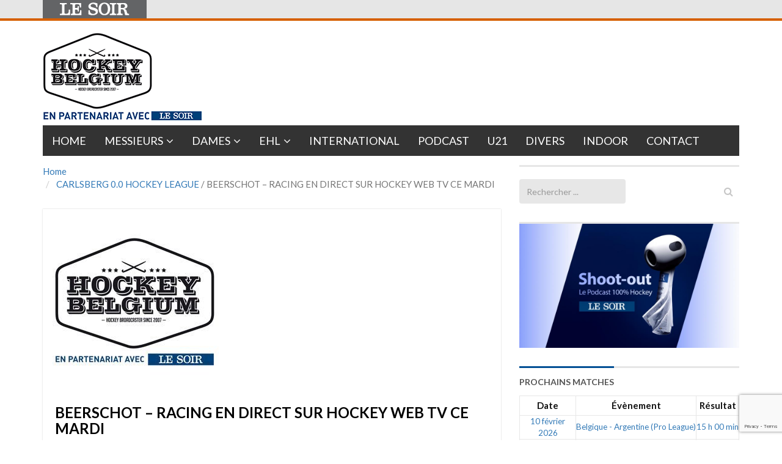

--- FILE ---
content_type: text/html; charset=utf-8
request_url: https://www.google.com/recaptcha/api2/anchor?ar=1&k=6LeI8ZMUAAAAAImySWsODHwHze7vvvWR92dAj6VF&co=aHR0cHM6Ly9ob2NrZXliZWxnaXVtLmxlc29pci5iZTo0NDM.&hl=en&v=N67nZn4AqZkNcbeMu4prBgzg&size=invisible&anchor-ms=20000&execute-ms=30000&cb=9fu92nltaf0f
body_size: 49008
content:
<!DOCTYPE HTML><html dir="ltr" lang="en"><head><meta http-equiv="Content-Type" content="text/html; charset=UTF-8">
<meta http-equiv="X-UA-Compatible" content="IE=edge">
<title>reCAPTCHA</title>
<style type="text/css">
/* cyrillic-ext */
@font-face {
  font-family: 'Roboto';
  font-style: normal;
  font-weight: 400;
  font-stretch: 100%;
  src: url(//fonts.gstatic.com/s/roboto/v48/KFO7CnqEu92Fr1ME7kSn66aGLdTylUAMa3GUBHMdazTgWw.woff2) format('woff2');
  unicode-range: U+0460-052F, U+1C80-1C8A, U+20B4, U+2DE0-2DFF, U+A640-A69F, U+FE2E-FE2F;
}
/* cyrillic */
@font-face {
  font-family: 'Roboto';
  font-style: normal;
  font-weight: 400;
  font-stretch: 100%;
  src: url(//fonts.gstatic.com/s/roboto/v48/KFO7CnqEu92Fr1ME7kSn66aGLdTylUAMa3iUBHMdazTgWw.woff2) format('woff2');
  unicode-range: U+0301, U+0400-045F, U+0490-0491, U+04B0-04B1, U+2116;
}
/* greek-ext */
@font-face {
  font-family: 'Roboto';
  font-style: normal;
  font-weight: 400;
  font-stretch: 100%;
  src: url(//fonts.gstatic.com/s/roboto/v48/KFO7CnqEu92Fr1ME7kSn66aGLdTylUAMa3CUBHMdazTgWw.woff2) format('woff2');
  unicode-range: U+1F00-1FFF;
}
/* greek */
@font-face {
  font-family: 'Roboto';
  font-style: normal;
  font-weight: 400;
  font-stretch: 100%;
  src: url(//fonts.gstatic.com/s/roboto/v48/KFO7CnqEu92Fr1ME7kSn66aGLdTylUAMa3-UBHMdazTgWw.woff2) format('woff2');
  unicode-range: U+0370-0377, U+037A-037F, U+0384-038A, U+038C, U+038E-03A1, U+03A3-03FF;
}
/* math */
@font-face {
  font-family: 'Roboto';
  font-style: normal;
  font-weight: 400;
  font-stretch: 100%;
  src: url(//fonts.gstatic.com/s/roboto/v48/KFO7CnqEu92Fr1ME7kSn66aGLdTylUAMawCUBHMdazTgWw.woff2) format('woff2');
  unicode-range: U+0302-0303, U+0305, U+0307-0308, U+0310, U+0312, U+0315, U+031A, U+0326-0327, U+032C, U+032F-0330, U+0332-0333, U+0338, U+033A, U+0346, U+034D, U+0391-03A1, U+03A3-03A9, U+03B1-03C9, U+03D1, U+03D5-03D6, U+03F0-03F1, U+03F4-03F5, U+2016-2017, U+2034-2038, U+203C, U+2040, U+2043, U+2047, U+2050, U+2057, U+205F, U+2070-2071, U+2074-208E, U+2090-209C, U+20D0-20DC, U+20E1, U+20E5-20EF, U+2100-2112, U+2114-2115, U+2117-2121, U+2123-214F, U+2190, U+2192, U+2194-21AE, U+21B0-21E5, U+21F1-21F2, U+21F4-2211, U+2213-2214, U+2216-22FF, U+2308-230B, U+2310, U+2319, U+231C-2321, U+2336-237A, U+237C, U+2395, U+239B-23B7, U+23D0, U+23DC-23E1, U+2474-2475, U+25AF, U+25B3, U+25B7, U+25BD, U+25C1, U+25CA, U+25CC, U+25FB, U+266D-266F, U+27C0-27FF, U+2900-2AFF, U+2B0E-2B11, U+2B30-2B4C, U+2BFE, U+3030, U+FF5B, U+FF5D, U+1D400-1D7FF, U+1EE00-1EEFF;
}
/* symbols */
@font-face {
  font-family: 'Roboto';
  font-style: normal;
  font-weight: 400;
  font-stretch: 100%;
  src: url(//fonts.gstatic.com/s/roboto/v48/KFO7CnqEu92Fr1ME7kSn66aGLdTylUAMaxKUBHMdazTgWw.woff2) format('woff2');
  unicode-range: U+0001-000C, U+000E-001F, U+007F-009F, U+20DD-20E0, U+20E2-20E4, U+2150-218F, U+2190, U+2192, U+2194-2199, U+21AF, U+21E6-21F0, U+21F3, U+2218-2219, U+2299, U+22C4-22C6, U+2300-243F, U+2440-244A, U+2460-24FF, U+25A0-27BF, U+2800-28FF, U+2921-2922, U+2981, U+29BF, U+29EB, U+2B00-2BFF, U+4DC0-4DFF, U+FFF9-FFFB, U+10140-1018E, U+10190-1019C, U+101A0, U+101D0-101FD, U+102E0-102FB, U+10E60-10E7E, U+1D2C0-1D2D3, U+1D2E0-1D37F, U+1F000-1F0FF, U+1F100-1F1AD, U+1F1E6-1F1FF, U+1F30D-1F30F, U+1F315, U+1F31C, U+1F31E, U+1F320-1F32C, U+1F336, U+1F378, U+1F37D, U+1F382, U+1F393-1F39F, U+1F3A7-1F3A8, U+1F3AC-1F3AF, U+1F3C2, U+1F3C4-1F3C6, U+1F3CA-1F3CE, U+1F3D4-1F3E0, U+1F3ED, U+1F3F1-1F3F3, U+1F3F5-1F3F7, U+1F408, U+1F415, U+1F41F, U+1F426, U+1F43F, U+1F441-1F442, U+1F444, U+1F446-1F449, U+1F44C-1F44E, U+1F453, U+1F46A, U+1F47D, U+1F4A3, U+1F4B0, U+1F4B3, U+1F4B9, U+1F4BB, U+1F4BF, U+1F4C8-1F4CB, U+1F4D6, U+1F4DA, U+1F4DF, U+1F4E3-1F4E6, U+1F4EA-1F4ED, U+1F4F7, U+1F4F9-1F4FB, U+1F4FD-1F4FE, U+1F503, U+1F507-1F50B, U+1F50D, U+1F512-1F513, U+1F53E-1F54A, U+1F54F-1F5FA, U+1F610, U+1F650-1F67F, U+1F687, U+1F68D, U+1F691, U+1F694, U+1F698, U+1F6AD, U+1F6B2, U+1F6B9-1F6BA, U+1F6BC, U+1F6C6-1F6CF, U+1F6D3-1F6D7, U+1F6E0-1F6EA, U+1F6F0-1F6F3, U+1F6F7-1F6FC, U+1F700-1F7FF, U+1F800-1F80B, U+1F810-1F847, U+1F850-1F859, U+1F860-1F887, U+1F890-1F8AD, U+1F8B0-1F8BB, U+1F8C0-1F8C1, U+1F900-1F90B, U+1F93B, U+1F946, U+1F984, U+1F996, U+1F9E9, U+1FA00-1FA6F, U+1FA70-1FA7C, U+1FA80-1FA89, U+1FA8F-1FAC6, U+1FACE-1FADC, U+1FADF-1FAE9, U+1FAF0-1FAF8, U+1FB00-1FBFF;
}
/* vietnamese */
@font-face {
  font-family: 'Roboto';
  font-style: normal;
  font-weight: 400;
  font-stretch: 100%;
  src: url(//fonts.gstatic.com/s/roboto/v48/KFO7CnqEu92Fr1ME7kSn66aGLdTylUAMa3OUBHMdazTgWw.woff2) format('woff2');
  unicode-range: U+0102-0103, U+0110-0111, U+0128-0129, U+0168-0169, U+01A0-01A1, U+01AF-01B0, U+0300-0301, U+0303-0304, U+0308-0309, U+0323, U+0329, U+1EA0-1EF9, U+20AB;
}
/* latin-ext */
@font-face {
  font-family: 'Roboto';
  font-style: normal;
  font-weight: 400;
  font-stretch: 100%;
  src: url(//fonts.gstatic.com/s/roboto/v48/KFO7CnqEu92Fr1ME7kSn66aGLdTylUAMa3KUBHMdazTgWw.woff2) format('woff2');
  unicode-range: U+0100-02BA, U+02BD-02C5, U+02C7-02CC, U+02CE-02D7, U+02DD-02FF, U+0304, U+0308, U+0329, U+1D00-1DBF, U+1E00-1E9F, U+1EF2-1EFF, U+2020, U+20A0-20AB, U+20AD-20C0, U+2113, U+2C60-2C7F, U+A720-A7FF;
}
/* latin */
@font-face {
  font-family: 'Roboto';
  font-style: normal;
  font-weight: 400;
  font-stretch: 100%;
  src: url(//fonts.gstatic.com/s/roboto/v48/KFO7CnqEu92Fr1ME7kSn66aGLdTylUAMa3yUBHMdazQ.woff2) format('woff2');
  unicode-range: U+0000-00FF, U+0131, U+0152-0153, U+02BB-02BC, U+02C6, U+02DA, U+02DC, U+0304, U+0308, U+0329, U+2000-206F, U+20AC, U+2122, U+2191, U+2193, U+2212, U+2215, U+FEFF, U+FFFD;
}
/* cyrillic-ext */
@font-face {
  font-family: 'Roboto';
  font-style: normal;
  font-weight: 500;
  font-stretch: 100%;
  src: url(//fonts.gstatic.com/s/roboto/v48/KFO7CnqEu92Fr1ME7kSn66aGLdTylUAMa3GUBHMdazTgWw.woff2) format('woff2');
  unicode-range: U+0460-052F, U+1C80-1C8A, U+20B4, U+2DE0-2DFF, U+A640-A69F, U+FE2E-FE2F;
}
/* cyrillic */
@font-face {
  font-family: 'Roboto';
  font-style: normal;
  font-weight: 500;
  font-stretch: 100%;
  src: url(//fonts.gstatic.com/s/roboto/v48/KFO7CnqEu92Fr1ME7kSn66aGLdTylUAMa3iUBHMdazTgWw.woff2) format('woff2');
  unicode-range: U+0301, U+0400-045F, U+0490-0491, U+04B0-04B1, U+2116;
}
/* greek-ext */
@font-face {
  font-family: 'Roboto';
  font-style: normal;
  font-weight: 500;
  font-stretch: 100%;
  src: url(//fonts.gstatic.com/s/roboto/v48/KFO7CnqEu92Fr1ME7kSn66aGLdTylUAMa3CUBHMdazTgWw.woff2) format('woff2');
  unicode-range: U+1F00-1FFF;
}
/* greek */
@font-face {
  font-family: 'Roboto';
  font-style: normal;
  font-weight: 500;
  font-stretch: 100%;
  src: url(//fonts.gstatic.com/s/roboto/v48/KFO7CnqEu92Fr1ME7kSn66aGLdTylUAMa3-UBHMdazTgWw.woff2) format('woff2');
  unicode-range: U+0370-0377, U+037A-037F, U+0384-038A, U+038C, U+038E-03A1, U+03A3-03FF;
}
/* math */
@font-face {
  font-family: 'Roboto';
  font-style: normal;
  font-weight: 500;
  font-stretch: 100%;
  src: url(//fonts.gstatic.com/s/roboto/v48/KFO7CnqEu92Fr1ME7kSn66aGLdTylUAMawCUBHMdazTgWw.woff2) format('woff2');
  unicode-range: U+0302-0303, U+0305, U+0307-0308, U+0310, U+0312, U+0315, U+031A, U+0326-0327, U+032C, U+032F-0330, U+0332-0333, U+0338, U+033A, U+0346, U+034D, U+0391-03A1, U+03A3-03A9, U+03B1-03C9, U+03D1, U+03D5-03D6, U+03F0-03F1, U+03F4-03F5, U+2016-2017, U+2034-2038, U+203C, U+2040, U+2043, U+2047, U+2050, U+2057, U+205F, U+2070-2071, U+2074-208E, U+2090-209C, U+20D0-20DC, U+20E1, U+20E5-20EF, U+2100-2112, U+2114-2115, U+2117-2121, U+2123-214F, U+2190, U+2192, U+2194-21AE, U+21B0-21E5, U+21F1-21F2, U+21F4-2211, U+2213-2214, U+2216-22FF, U+2308-230B, U+2310, U+2319, U+231C-2321, U+2336-237A, U+237C, U+2395, U+239B-23B7, U+23D0, U+23DC-23E1, U+2474-2475, U+25AF, U+25B3, U+25B7, U+25BD, U+25C1, U+25CA, U+25CC, U+25FB, U+266D-266F, U+27C0-27FF, U+2900-2AFF, U+2B0E-2B11, U+2B30-2B4C, U+2BFE, U+3030, U+FF5B, U+FF5D, U+1D400-1D7FF, U+1EE00-1EEFF;
}
/* symbols */
@font-face {
  font-family: 'Roboto';
  font-style: normal;
  font-weight: 500;
  font-stretch: 100%;
  src: url(//fonts.gstatic.com/s/roboto/v48/KFO7CnqEu92Fr1ME7kSn66aGLdTylUAMaxKUBHMdazTgWw.woff2) format('woff2');
  unicode-range: U+0001-000C, U+000E-001F, U+007F-009F, U+20DD-20E0, U+20E2-20E4, U+2150-218F, U+2190, U+2192, U+2194-2199, U+21AF, U+21E6-21F0, U+21F3, U+2218-2219, U+2299, U+22C4-22C6, U+2300-243F, U+2440-244A, U+2460-24FF, U+25A0-27BF, U+2800-28FF, U+2921-2922, U+2981, U+29BF, U+29EB, U+2B00-2BFF, U+4DC0-4DFF, U+FFF9-FFFB, U+10140-1018E, U+10190-1019C, U+101A0, U+101D0-101FD, U+102E0-102FB, U+10E60-10E7E, U+1D2C0-1D2D3, U+1D2E0-1D37F, U+1F000-1F0FF, U+1F100-1F1AD, U+1F1E6-1F1FF, U+1F30D-1F30F, U+1F315, U+1F31C, U+1F31E, U+1F320-1F32C, U+1F336, U+1F378, U+1F37D, U+1F382, U+1F393-1F39F, U+1F3A7-1F3A8, U+1F3AC-1F3AF, U+1F3C2, U+1F3C4-1F3C6, U+1F3CA-1F3CE, U+1F3D4-1F3E0, U+1F3ED, U+1F3F1-1F3F3, U+1F3F5-1F3F7, U+1F408, U+1F415, U+1F41F, U+1F426, U+1F43F, U+1F441-1F442, U+1F444, U+1F446-1F449, U+1F44C-1F44E, U+1F453, U+1F46A, U+1F47D, U+1F4A3, U+1F4B0, U+1F4B3, U+1F4B9, U+1F4BB, U+1F4BF, U+1F4C8-1F4CB, U+1F4D6, U+1F4DA, U+1F4DF, U+1F4E3-1F4E6, U+1F4EA-1F4ED, U+1F4F7, U+1F4F9-1F4FB, U+1F4FD-1F4FE, U+1F503, U+1F507-1F50B, U+1F50D, U+1F512-1F513, U+1F53E-1F54A, U+1F54F-1F5FA, U+1F610, U+1F650-1F67F, U+1F687, U+1F68D, U+1F691, U+1F694, U+1F698, U+1F6AD, U+1F6B2, U+1F6B9-1F6BA, U+1F6BC, U+1F6C6-1F6CF, U+1F6D3-1F6D7, U+1F6E0-1F6EA, U+1F6F0-1F6F3, U+1F6F7-1F6FC, U+1F700-1F7FF, U+1F800-1F80B, U+1F810-1F847, U+1F850-1F859, U+1F860-1F887, U+1F890-1F8AD, U+1F8B0-1F8BB, U+1F8C0-1F8C1, U+1F900-1F90B, U+1F93B, U+1F946, U+1F984, U+1F996, U+1F9E9, U+1FA00-1FA6F, U+1FA70-1FA7C, U+1FA80-1FA89, U+1FA8F-1FAC6, U+1FACE-1FADC, U+1FADF-1FAE9, U+1FAF0-1FAF8, U+1FB00-1FBFF;
}
/* vietnamese */
@font-face {
  font-family: 'Roboto';
  font-style: normal;
  font-weight: 500;
  font-stretch: 100%;
  src: url(//fonts.gstatic.com/s/roboto/v48/KFO7CnqEu92Fr1ME7kSn66aGLdTylUAMa3OUBHMdazTgWw.woff2) format('woff2');
  unicode-range: U+0102-0103, U+0110-0111, U+0128-0129, U+0168-0169, U+01A0-01A1, U+01AF-01B0, U+0300-0301, U+0303-0304, U+0308-0309, U+0323, U+0329, U+1EA0-1EF9, U+20AB;
}
/* latin-ext */
@font-face {
  font-family: 'Roboto';
  font-style: normal;
  font-weight: 500;
  font-stretch: 100%;
  src: url(//fonts.gstatic.com/s/roboto/v48/KFO7CnqEu92Fr1ME7kSn66aGLdTylUAMa3KUBHMdazTgWw.woff2) format('woff2');
  unicode-range: U+0100-02BA, U+02BD-02C5, U+02C7-02CC, U+02CE-02D7, U+02DD-02FF, U+0304, U+0308, U+0329, U+1D00-1DBF, U+1E00-1E9F, U+1EF2-1EFF, U+2020, U+20A0-20AB, U+20AD-20C0, U+2113, U+2C60-2C7F, U+A720-A7FF;
}
/* latin */
@font-face {
  font-family: 'Roboto';
  font-style: normal;
  font-weight: 500;
  font-stretch: 100%;
  src: url(//fonts.gstatic.com/s/roboto/v48/KFO7CnqEu92Fr1ME7kSn66aGLdTylUAMa3yUBHMdazQ.woff2) format('woff2');
  unicode-range: U+0000-00FF, U+0131, U+0152-0153, U+02BB-02BC, U+02C6, U+02DA, U+02DC, U+0304, U+0308, U+0329, U+2000-206F, U+20AC, U+2122, U+2191, U+2193, U+2212, U+2215, U+FEFF, U+FFFD;
}
/* cyrillic-ext */
@font-face {
  font-family: 'Roboto';
  font-style: normal;
  font-weight: 900;
  font-stretch: 100%;
  src: url(//fonts.gstatic.com/s/roboto/v48/KFO7CnqEu92Fr1ME7kSn66aGLdTylUAMa3GUBHMdazTgWw.woff2) format('woff2');
  unicode-range: U+0460-052F, U+1C80-1C8A, U+20B4, U+2DE0-2DFF, U+A640-A69F, U+FE2E-FE2F;
}
/* cyrillic */
@font-face {
  font-family: 'Roboto';
  font-style: normal;
  font-weight: 900;
  font-stretch: 100%;
  src: url(//fonts.gstatic.com/s/roboto/v48/KFO7CnqEu92Fr1ME7kSn66aGLdTylUAMa3iUBHMdazTgWw.woff2) format('woff2');
  unicode-range: U+0301, U+0400-045F, U+0490-0491, U+04B0-04B1, U+2116;
}
/* greek-ext */
@font-face {
  font-family: 'Roboto';
  font-style: normal;
  font-weight: 900;
  font-stretch: 100%;
  src: url(//fonts.gstatic.com/s/roboto/v48/KFO7CnqEu92Fr1ME7kSn66aGLdTylUAMa3CUBHMdazTgWw.woff2) format('woff2');
  unicode-range: U+1F00-1FFF;
}
/* greek */
@font-face {
  font-family: 'Roboto';
  font-style: normal;
  font-weight: 900;
  font-stretch: 100%;
  src: url(//fonts.gstatic.com/s/roboto/v48/KFO7CnqEu92Fr1ME7kSn66aGLdTylUAMa3-UBHMdazTgWw.woff2) format('woff2');
  unicode-range: U+0370-0377, U+037A-037F, U+0384-038A, U+038C, U+038E-03A1, U+03A3-03FF;
}
/* math */
@font-face {
  font-family: 'Roboto';
  font-style: normal;
  font-weight: 900;
  font-stretch: 100%;
  src: url(//fonts.gstatic.com/s/roboto/v48/KFO7CnqEu92Fr1ME7kSn66aGLdTylUAMawCUBHMdazTgWw.woff2) format('woff2');
  unicode-range: U+0302-0303, U+0305, U+0307-0308, U+0310, U+0312, U+0315, U+031A, U+0326-0327, U+032C, U+032F-0330, U+0332-0333, U+0338, U+033A, U+0346, U+034D, U+0391-03A1, U+03A3-03A9, U+03B1-03C9, U+03D1, U+03D5-03D6, U+03F0-03F1, U+03F4-03F5, U+2016-2017, U+2034-2038, U+203C, U+2040, U+2043, U+2047, U+2050, U+2057, U+205F, U+2070-2071, U+2074-208E, U+2090-209C, U+20D0-20DC, U+20E1, U+20E5-20EF, U+2100-2112, U+2114-2115, U+2117-2121, U+2123-214F, U+2190, U+2192, U+2194-21AE, U+21B0-21E5, U+21F1-21F2, U+21F4-2211, U+2213-2214, U+2216-22FF, U+2308-230B, U+2310, U+2319, U+231C-2321, U+2336-237A, U+237C, U+2395, U+239B-23B7, U+23D0, U+23DC-23E1, U+2474-2475, U+25AF, U+25B3, U+25B7, U+25BD, U+25C1, U+25CA, U+25CC, U+25FB, U+266D-266F, U+27C0-27FF, U+2900-2AFF, U+2B0E-2B11, U+2B30-2B4C, U+2BFE, U+3030, U+FF5B, U+FF5D, U+1D400-1D7FF, U+1EE00-1EEFF;
}
/* symbols */
@font-face {
  font-family: 'Roboto';
  font-style: normal;
  font-weight: 900;
  font-stretch: 100%;
  src: url(//fonts.gstatic.com/s/roboto/v48/KFO7CnqEu92Fr1ME7kSn66aGLdTylUAMaxKUBHMdazTgWw.woff2) format('woff2');
  unicode-range: U+0001-000C, U+000E-001F, U+007F-009F, U+20DD-20E0, U+20E2-20E4, U+2150-218F, U+2190, U+2192, U+2194-2199, U+21AF, U+21E6-21F0, U+21F3, U+2218-2219, U+2299, U+22C4-22C6, U+2300-243F, U+2440-244A, U+2460-24FF, U+25A0-27BF, U+2800-28FF, U+2921-2922, U+2981, U+29BF, U+29EB, U+2B00-2BFF, U+4DC0-4DFF, U+FFF9-FFFB, U+10140-1018E, U+10190-1019C, U+101A0, U+101D0-101FD, U+102E0-102FB, U+10E60-10E7E, U+1D2C0-1D2D3, U+1D2E0-1D37F, U+1F000-1F0FF, U+1F100-1F1AD, U+1F1E6-1F1FF, U+1F30D-1F30F, U+1F315, U+1F31C, U+1F31E, U+1F320-1F32C, U+1F336, U+1F378, U+1F37D, U+1F382, U+1F393-1F39F, U+1F3A7-1F3A8, U+1F3AC-1F3AF, U+1F3C2, U+1F3C4-1F3C6, U+1F3CA-1F3CE, U+1F3D4-1F3E0, U+1F3ED, U+1F3F1-1F3F3, U+1F3F5-1F3F7, U+1F408, U+1F415, U+1F41F, U+1F426, U+1F43F, U+1F441-1F442, U+1F444, U+1F446-1F449, U+1F44C-1F44E, U+1F453, U+1F46A, U+1F47D, U+1F4A3, U+1F4B0, U+1F4B3, U+1F4B9, U+1F4BB, U+1F4BF, U+1F4C8-1F4CB, U+1F4D6, U+1F4DA, U+1F4DF, U+1F4E3-1F4E6, U+1F4EA-1F4ED, U+1F4F7, U+1F4F9-1F4FB, U+1F4FD-1F4FE, U+1F503, U+1F507-1F50B, U+1F50D, U+1F512-1F513, U+1F53E-1F54A, U+1F54F-1F5FA, U+1F610, U+1F650-1F67F, U+1F687, U+1F68D, U+1F691, U+1F694, U+1F698, U+1F6AD, U+1F6B2, U+1F6B9-1F6BA, U+1F6BC, U+1F6C6-1F6CF, U+1F6D3-1F6D7, U+1F6E0-1F6EA, U+1F6F0-1F6F3, U+1F6F7-1F6FC, U+1F700-1F7FF, U+1F800-1F80B, U+1F810-1F847, U+1F850-1F859, U+1F860-1F887, U+1F890-1F8AD, U+1F8B0-1F8BB, U+1F8C0-1F8C1, U+1F900-1F90B, U+1F93B, U+1F946, U+1F984, U+1F996, U+1F9E9, U+1FA00-1FA6F, U+1FA70-1FA7C, U+1FA80-1FA89, U+1FA8F-1FAC6, U+1FACE-1FADC, U+1FADF-1FAE9, U+1FAF0-1FAF8, U+1FB00-1FBFF;
}
/* vietnamese */
@font-face {
  font-family: 'Roboto';
  font-style: normal;
  font-weight: 900;
  font-stretch: 100%;
  src: url(//fonts.gstatic.com/s/roboto/v48/KFO7CnqEu92Fr1ME7kSn66aGLdTylUAMa3OUBHMdazTgWw.woff2) format('woff2');
  unicode-range: U+0102-0103, U+0110-0111, U+0128-0129, U+0168-0169, U+01A0-01A1, U+01AF-01B0, U+0300-0301, U+0303-0304, U+0308-0309, U+0323, U+0329, U+1EA0-1EF9, U+20AB;
}
/* latin-ext */
@font-face {
  font-family: 'Roboto';
  font-style: normal;
  font-weight: 900;
  font-stretch: 100%;
  src: url(//fonts.gstatic.com/s/roboto/v48/KFO7CnqEu92Fr1ME7kSn66aGLdTylUAMa3KUBHMdazTgWw.woff2) format('woff2');
  unicode-range: U+0100-02BA, U+02BD-02C5, U+02C7-02CC, U+02CE-02D7, U+02DD-02FF, U+0304, U+0308, U+0329, U+1D00-1DBF, U+1E00-1E9F, U+1EF2-1EFF, U+2020, U+20A0-20AB, U+20AD-20C0, U+2113, U+2C60-2C7F, U+A720-A7FF;
}
/* latin */
@font-face {
  font-family: 'Roboto';
  font-style: normal;
  font-weight: 900;
  font-stretch: 100%;
  src: url(//fonts.gstatic.com/s/roboto/v48/KFO7CnqEu92Fr1ME7kSn66aGLdTylUAMa3yUBHMdazQ.woff2) format('woff2');
  unicode-range: U+0000-00FF, U+0131, U+0152-0153, U+02BB-02BC, U+02C6, U+02DA, U+02DC, U+0304, U+0308, U+0329, U+2000-206F, U+20AC, U+2122, U+2191, U+2193, U+2212, U+2215, U+FEFF, U+FFFD;
}

</style>
<link rel="stylesheet" type="text/css" href="https://www.gstatic.com/recaptcha/releases/N67nZn4AqZkNcbeMu4prBgzg/styles__ltr.css">
<script nonce="YtV8xmsZ5W_i6LE6vX2iAA" type="text/javascript">window['__recaptcha_api'] = 'https://www.google.com/recaptcha/api2/';</script>
<script type="text/javascript" src="https://www.gstatic.com/recaptcha/releases/N67nZn4AqZkNcbeMu4prBgzg/recaptcha__en.js" nonce="YtV8xmsZ5W_i6LE6vX2iAA">
      
    </script></head>
<body><div id="rc-anchor-alert" class="rc-anchor-alert"></div>
<input type="hidden" id="recaptcha-token" value="[base64]">
<script type="text/javascript" nonce="YtV8xmsZ5W_i6LE6vX2iAA">
      recaptcha.anchor.Main.init("[\x22ainput\x22,[\x22bgdata\x22,\x22\x22,\[base64]/[base64]/[base64]/ZyhXLGgpOnEoW04sMjEsbF0sVywwKSxoKSxmYWxzZSxmYWxzZSl9Y2F0Y2goayl7RygzNTgsVyk/[base64]/[base64]/[base64]/[base64]/[base64]/[base64]/[base64]/bmV3IEJbT10oRFswXSk6dz09Mj9uZXcgQltPXShEWzBdLERbMV0pOnc9PTM/bmV3IEJbT10oRFswXSxEWzFdLERbMl0pOnc9PTQ/[base64]/[base64]/[base64]/[base64]/[base64]\\u003d\x22,\[base64]\\u003d\\u003d\x22,\[base64]/[base64]/CgcKhworCt8KUwposwrfCl8Opwr/[base64]/CmHXDlcKpWH3DqiobPy7DvhjDocORw5IbeC1LPsOnw5nCs1V2wrLChMOxw7QEwrNEw7UUwrg2NMKZwrvCnMOZw7MnMwpzX8KqTHjCg8KdNsKtw7c/[base64]/[base64]/CmStBw5QjMn7CjkFEc8O8wpLDo1bCvFh9d8ObVyRawqHDtU46w4Q6aMK6wo7CkMOqNcO2w6rCtVTDlUpYw4tFwpzDkMOFwqhERsKbw4bDucOXw7oAEMKdYsORE3PClRPCjMObw5tHRcOoA8KBw7F2JcKjw6vCpnICw4TDpgfDrwskJCMEwrJ1T8Kyw5PDiXjDssO/[base64]/diXDicK+wpLDn10NL8OjRE0zMsOmJGbDkMOEfMObesKKAnzCvQDCtsKWWlYRZy5kwpFhfi9Cw57CpSDCihXDog/CuStJS8OTRW8qwpNEwrnDlcKGw77DnMKdYhRuw53DoANXw4oibgF6YBDCizTCiXnCrcO2woM7wpzDv8Oiw6dkO015TcK9w7nDj3TDt1zDoMO/[base64]/DnnPCgCEeEsKsacO5EhXDr8Kew4ljw557BB7CvgjChcKEwo7Ds8KswobDqsK1wqDCoV/DrgQsAAXCnABEw6fDhsOTDk8NPiddw7/CnMOGw7YYRcObY8OmIHEywrfDgcOqwoDCqcKnSR7ClsKIw6lRw4HCgTIcKcKiw4ZCCT3Ds8OALsOTF3/Cvk8CYWhMSsO4bcKpwrMuM8O8wq/[base64]/wqTDkE/CukfCv8K5Jy7Do8OOVsKZw4HDoUVuKFLCgcOWYG3Cjnh/w7zCo8K2UGvDksOGwpkFwoAsFMKAAMKGUl7CgHDCqjsuw5taUXTCr8KZw43CvcOQw7DCiMO7wpsywot2wrzDpcK+wo/CssKsw4Mgw63DhjDChV4nworCq8Kwwq/Dn8ObwrzChcKADUbDj8OrYXAgEMKGF8KhOzPCrMKjw6dhw7rCmsOwwr3Dvzt/FcKpM8K/wpLCrcKDFTnCuQRSw4HCoMKmwrfDkcKow5Q7woIMw6fDrsOUw47CksKOBMKvHSbDv8KGUsK/fEjChMK1Kk7DicO2GDPDg8KYbMO2QsO3wr48w5gFwrtkwpfDoG3CmsOTCsKtw7PDoizDuwUkVhTCmVEcXWDDpyTCvm/DqxXDvsK7w7Bzw7bCu8OUwooCw6o+elpswowTOMOcRsOLAcKjwqEDw4cTw5PDkzPDpcKoaMKCw5XCv8O7w4NbRSrCnyDCvMK0wpbDnCYnRAx3wqxIKsK9w7ltUsOZwqtkwr5MXMKZHFZgw5HDvMKJcsOMw69IVyXChATCkAHCu3QYQBHCti/DucOKYXsZw4xjwrfCs2lvAxsjS8KcMxnCg8O0TcO6wohlbcK8w4sKw7LCg8KWw6k5w65OwpAjeMOHw7QUL2zDrA9kwqc9w7fCi8O4Ok82UMOAHiXDjVDCviRhTxs9woN1wqrCpBnCpgDDpkBvwqvCrXvDkUJPwpEXwr/CsCrDnsKQw7Q9FGQwHcK3w4/[base64]/CryBdTyhVw4EUejYPNMOPGix7w4YpTSA/wo4BUsKabMKucDzDrkfDpcKSw4TCrFbDosKxBwt1QHfCvMOkw7vDtMO9HsORJcOhwrPCsBrDuMOHCnHCmsO/[base64]/DgMOeL8OAVMOJw6gZw4l+w4/ClMK7wq/[base64]/Cv8KQOiJJdG9BwpYvwqtwUsKiw5RQYXrDn8K/w7DDscOBQcOTesKCw6TClMK/wpDDhjDCjMOxw6HDlMKwDVU4worCscOFwqvDmQxMw7fDhMKXw7DCrCAow4UUOsKBfRfCjsKUw5UqZMOfA1PCv1RyeR98bsKnwocfCyzClDXCtyszJ21FFgfDlsO2w5/Cmm3Cj3o3MCMiwrkcGVoLwoHCpcKSwrl+w75Qw7TDtMKGw7Z7w5lCw73DlCvClWbDnMKBwqjDvg/CsWXDgsOowqstwoZkwr5XKsOTwr/DhQcxc8Oww6AfecOhF8OnSsKecClbIsKqFsOhNFNgamRUw55Ew6XDgjITeMKkQWQwwqVYFHHCiTTCucO8woUswp7CsMOxw5zDh3vCu2ERwqd0eMO3w7ISw6LDvMKfSsK7wqDCg2FZw6EQacK/w6MwOyM1w6/CucKfKMOEwocDHz7DhMK5cMK4wovCkcKhw71XMMOlwpXCoMKsTcKycQLDhMOVw7TDuR7DtknCucKawqnDpcKuZ8OLw47Cn8OVdVPCjkvDhzrDmcOMwolqwo/DsQl/w7dJwpcPCsOdw43Dty/Dl8KmFcK+GARiKcKWHivCnMO3EyI1FMKRM8Kgw4Z/wpPCtzZsGMOFwosVbSvDgMKCw6vDvMKcwopwwqrCvXEtY8KRw5hvOR7DlsKFBMKpwp7DssOFTMOCdMK1woNhYUAzwp/[base64]/[base64]/DqwBTWwkjDcKAwqtpXzpZSz8/w4wSw5ZwNHZYUcKbw6Ncw74BZ2U/EmxgcUfCncOLbGYvw6nDs8K0McOdVWnCmiTDsA0AEl/DoMKkAsOOYMO4wrnCjhzDtCwhwoTCqA/[base64]/NFpBSsKpwoN0WcOtwpHDksOPF3zCvMKgwoXCmgPDk8KWw7nDu8Kwwo8SwoxnRmhTw7XCuCl/b8Kyw4XCqMKtS8OMw4TDjsOuwqd1VHRLDsK/HMK6wpAFAMOqJsONEsOuw6PCqWzCinrCusOOwrzCqMOdwpN4YsKrwpfDsQFfBGjCgA4Cw5cPw5AowpjChH/[base64]/ChsKSwokRQTjCvzIsdMOle8KdeMKXYsOzQcOvw5geDg/Ds8KVcsOaRHVoEcKJw6UWw6DDvcKjwp4mw7HDkcO+w6nDrmFZYR5ybhxKGzDDt8Ofw7TCjcO1Lg5CFj/CrMKAPS51w5xMFHJJwqc/TxALKMK5w53DsVI/eMKwW8KCVsKQw6t2w6jDiD58w77DiMO2V8KIAcOlPMOiwpFQVjDCgkLCucK3QMKIZQXDhlQaAQtAwr8pw4TDmMKFw6VVH8Oywo1iw7XCtiNnwq/DsA7Dl8OSMQNowrtWCF1tw6LCrzjCj8K+KcOMSiEBJ8OJwqHChCzCu8KoYsKDwpHCvHfDgFglIsKzf0vCisKvwoExwq/[base64]/[base64]/DtWfCmEdew5twNmzCt8O1SsOew6fCvMKqwobDkVMAd8KjQyLCssKgw6nDiD/Ctw/ChsOgfMKdR8Kew6R3worCmioxNFh8wr5lwqwqAk5+cXp9w5cyw4MWw5LDvXoTAGzCrcKuw6V2w7ghwr/[base64]/CiHxxJhXDuHHDucKNJFx9NlPDtRlZw5o/wqzCrsOrwqzDv3/Dg8KYN8OWw7zDkTwpwqnCjlbDvlsfdGbCoio0wo9FO8O7w5Jzw49gwpV+w78kw7YVG8KFw69Jw4zDl2ZgGQrDjcOFTsOgeMOqw6Y1EMOZQR/CinU3w6rCkBTDlWgywrI9w4caHV0ZOwDDnhrDqcOWAsOuTR3CocK6wpttHB4JwqfCmMKMWzvDhy9ww6/DtMKCwr7CpMKKbcKqVX5/QChZwqMswrxGw6QowpXCi0TDnArDoUxrwpzDlFV5wpl9ZX8AwqLCtgzCq8OGMzMOKWrClzDCscKACwnDgsK7w6IVNTImw68Xe8KpOsKXwqFuw60FdsOiQ8KUwrdlw67CkWvCh8O9wrsiFsOsw6lYOjbDv31AOsORe8OUE8KCXcKaQVDDhRnDuW/DkT3DjDfDmcOIw7MJwpBJwo7Dg8Kpw5HCiGs/[base64]/a8Kyw6hYBjUuwqQ9Y38DTMOEeWUBwrjDiwA+wrlPQsOUAjEUJ8O1w5fDtMOEwpzDvMObTcOswrAdHsKCw7fDhsKwwqTCm3ZSBALDnhoqwr3CmD7DizQJwokmBsOgwqbDicOTw4jCksKMNn3Dgn4Jw6XDscORMMOrw60zwq7DgEfDoX/Di0HDiHljS8OeYgfDhDNDw7/DrF06wptMw4tpMW/[base64]/DlMOkWm9YworCv8KjHsOcY0rDhsOzw4vDgcKzw43DhmVhw5d1Xhh9w6NFTmtuBFvDocK2OCfCgA3ChlXDoMOpGUXCscKlLHLCtEfCmTtyfsOUwonCm3PDpHYdT0DDskHDlcKHwqEbA04EQsONX8KTw5DCgsKRBRfDhx/ChMOnNsODw4zDicKacHLDlH7Dg199wqzCssO5BcOwZSxpfG7CmsK/O8OZGMK4A2jCqcKIKMKqYGvDiCLCrcOHMsK/wrRXw5bClMOfw4DDthZQEWbDr00/w6nDqcK4MMKzw5fDpU3DqsKQwrzDtMKnI13DkcOIP3QLw7AoIFrCmsONw6/DgcOGLntZw4Q+w5vDrU5Mw6USeEXClww3w4HDvHPCjR3Dk8KKQDrDr8O5woTDicKVwqgjHDcrw5JYD8OgScKHN0DCkMOgwq/[base64]/DssOgw6QRDS4LfMO0fVXDjw4iwrk/w5/CrjbDmj7DosKjw7sAwrPDolnCpcKTw57Dhx3DhMKXT8Ozw4wIb1/CrMKraBspwqc7w4XCqcKCw5rDkcOqQsKHwplaQDzDvcOwSMKBXsO1bMKpwq7CljfChsK5w6jCrVtKPEtAw5cTT03CpsK2FntBX2RKw4hbw6/[base64]/[base64]/w4kKNcK0fsKbQsOOfsKgwr0Bwr1KwqRdacOOwpvDlMK/wo5YwovDu8Obw60Mw44iwqx6w67DjQVzw5w+w6rDtcKdwrnCiyvCjWvCiw/CmTXDqMOOw4PDuMKlwpVmAT8iR25yS1zCqS3Dj8ORwrzDnsKqT8Kzw7NGKx3Cm018DQjCmA0XVcKjEcKTChrCqVfDnSDConLDtDnCocOgCXwsw6zDg8O/[base64]/QcOUwrPDklzCicKDUMO2M8OPw6TCtsKJPsK/wrt9wo/DsyrCisKffDBSNj8iw6cVAwczwoA6wr8jLMKZCcOnwoE7FkDCqj/Dq3nCksOBw4gFIRMYwr/Dp8KLacOgHcKGw5fCucKFYX1tBQrCl0HCjsKOYMOBccKsC2jCo8KlTMKoUcKGCcOtw4bDjD7DqVEMdcOEwpDCjxzDsxcTwqfDh8Ohw4fCnsKBBWPCs8KvwqYkw7zCt8Osw5vDrljDk8KXwqjDhDHCqMK0w7/DnHPDnsKXfxPCrsK3wpzDpGfDrwjDtgcmw4VXTcKMWsOzwrjDmkPCjcOvwqtVQ8K9wpzCjsKSQzgvwq/DvEjCm8KWwo5MwrcjH8KaAcKZGMONTyECwqxZLcKFwonCrTLCmRIqwqXDs8KuDcK2w4kSacKJICIkwrFSwo4Yb8OcPcK2Z8KbQX5Yw4rCpcOtGRMZegIJFlpgNnPDoCBaP8O4UcO2wq/DkMK0Py5PfcK7KXMLXcKuw4jDoA9xwolwWhrCo0pzRlLDoMOaw6HDjMK2GU7CpFNYBTTCr1TDpsOfE37ChUs7woDDh8KUw6rDoh/[base64]/[base64]/[base64]/CvEfDogtjRTjDqsK6VMK1wr/DvRHDucKxw60bwrXDrmTDuEfCvcOxd8Orw641ecOUw7DDp8O/w7dyw7LDj1PCsj5PSwAzCHICY8OFbyPCsznDtMOswobDnMOxw488w7PCrCJuwrl6wprDoMKcQjkSNsKaYMO5bMOSwpPDl8OtwqHCuWfDlStRAcO1AsKaX8KBV8OTwpnDnDc4w6rCiH5LwqQaw5Qaw7jDscKyw6PDgXzCimfDs8OHER/DkiDCuMOvCX10w4NSw53Ds8O/w690JWDCjsOoGkN5KF0TCMO0wql0w7hhMhZ8w7JQwq/[base64]/DqD3CqsKRw6xaR8Ksw6wSUMOIGcORNDzCs8KoOMOTd8OtwrJIRMOMwrfCgHdlwqgpURM7G8KtST7CuAUoIMODQMO/[base64]/DrcKBPcKVw7nDuwNECDwcwoMRYcOiwq/Crmw5F8KaLT7DscOAwohzw4gRBMOzDhTDtjjCiXosw6EAw6nDpcKNwpbCtnACZHRvWMKINMOlJMKvw4rDvSVowoPDncOsexdiecOYYsOZwofCu8OaLAXDg8K0w7ESw74gbwjDq8KQYy/CvEIXw4TDgMKEKcKiw5TCv0MEw5DDrcOICsKDBsOXwpolAHfCmkMxaRtdwqDCjndBOMKYw6TCvBTDtsOZwpQUGS3CtkHCtcKkw480LQdvwoF6EnzCiDbDrcOodT5DwozCu09+TXkuKkp4Rk/CtmRLw7cJw5h7L8Kgw6Z+UcOvfMKjw5d9w5QuIA1Iwr7CrV9gw5IqM8OpwoBhwp/[base64]/w4fChzHCisKLVjvDhjjCmxxtdMKAw4IIw608wqoWwoRawowjPk5MMAF9U8KUwr/Di8OsVgnCmyTCm8Klw69cw7vDlMKedCTDpCMLQMOCZ8OoDTXDrg48OMOxDivCsg3Dl1ECwp5CdUzDpRNAwqs/[base64]/Ui7DvHQuRsOqwqJaLC47U8Otw7gRfcOGG8K+LlR2UVbCn8O9PsOzdE3DsMKEExnDjiDCly5Zw6bCmEZQSsO7wrPCvmYrCG46w6/DtsKpfgsXKsOPMcKmw5nCkX7Dv8OkPsOMw4dAwpTCqsKcw6TCoHvDh17CosOJw4XCrWrDoWvCs8Kaw7M+w7tUwqpNSTB3w6bDmMKSw581wqjDssOWXMOrw4tPA8OawqUoPn/CoiN8w7Jhw7wMw5ckwrfCpMOyPGHChGLDgRvCmmDDtsOawonDiMOUesO+JsOlfnM+w6NkwpzDlEbDgMOBV8OjwrxQwpDCmjhJamfClSjDrxZwwpXCnC0QJW/[base64]/Cg8KaXcOuwrTCpFEkDcOhwpnCucKLOgrCgxQFBcKZempiw4bCkcO+TXjDuisaX8OgwrtSYX9IVwbDiMKaw6RYQsOGAn3Csn/DhsKfw5lfwq4UwpvDvXbDtVIRwpfDsMKxwoBrBMORccO3RnDCjcKYPk43wpVjCm8Xf2XChMK9wpoHa2NaFsKawprCj0rDtsOaw6N9woh/[base64]/DuGPDh8Oxw5jCmAM6w5Aqw7piw4oVdikmGsKRw7YbwrvDkcOmwozDqsKpUTbCocOoVlUHAsKvd8OqDcKYw7tATcOUwqs0UhfDm8KNw7HCqTRyw5fDugzDp1/Dvxw4e19HwobCnm/CrsK8RcONwrQLLsKOE8Ofw4DCu21bFTcLKsOgw4Mvwrg+wrhdw4jCh0DDv8K2wrMkw4DCkxsJw5sYLcKUIRbDv8KAw5vDoFDDg8KPwpfCkTlXwrh/wp4zwrJaw4QnFMKDIF/DgRvCvcOWeyLCrMK/wrjDvcOFTiwPw6HDgSMRGnbDik3Dm3odwpxBwo7Dn8OTPRdDw4UATcKJBjfDpndBccKowq7DiDDCn8K6wo9aXgjCs0daG3DCkW0+w4LDh0h1w5XCrsOxQ3DCqMOYw7vDr2B+CXsbw5l8HV7CtXAewovDkcKGwqjDgCLCpMOYa1/Cm1bCgglsD1sxw7IGWsOVLcKdwpfDpyTDt1bDuU9UdX4+wpsuEMKpwqdiw5onRkgdNcOMS33CvcOIAH0twqPDpU/[base64]/N8OyfDbDrz0KVmHCpcKzXT/CnB8Twq1fGMOkccK9w5DDuMOawq9ewr3CiRzClMKhwpnClWIlw5TCkMK7wpBfwp5kG8KUw6olHMKdZngyw4nCu8KQw4RVwqVuwoXCjsKvasONMMOANMKJAcKlw5keKCzDo2/[base64]/Cu1Unw7bDtcKwe8KPecKXC8OVw4XCnMKjw4ATwoVCRMOhVUfDhFFhw6LDkirDoCMUw5gvMMOYwr1GwrvDk8OKwqAAQT0uwpHCmsOGYGLCp8OUWMKLwq5hw75LF8KZEMO7DsOzw6oSYcK1Fw/CqyAZbml4w6nDj31YwoHDhsK/csKAUsOOwrfDosOWa33DicOPEXxmw6XDrMK1KsK9AlnDtsK9ZzzCr8OCwopDw6ZMwqfDksORQXlvCcOlVlvDvkNsAMKDMhDCqMKUwoRbZxTDnx/[base64]/[base64]/[base64]/[base64]/CmkAqfURwYApuSE0+W8KUWMKvwogqHcOOIMOBO8O9W8KoTMOzOsKXacO4w4AKw4YfVMOEwp4dTAwaKW17O8K+VTFNPWxnwp3DtMK7w495w4hUw44wwrl3HSFEXEfDp8KYw6gFYmrDpMO8W8Krw43DnMO4RsKxQx/DiUjCtCN1w7XClsOEbxXCocO2X8Kxwr4Aw6/DsiU2wrdpKHs5wqfDpX/ChcOxEMOYwpLCg8OMwprCiDDDhsKHC8Orwrsvwq3Dt8KDw5DCv8KvbMKgfTlzSsKHJCjDrjTCpcKkM8O1wonDl8OhCykewqnDr8Omwpsrw7jCoRPDtcO0w5bDscOVw4LCrsOww44/[base64]/[base64]/YsKRwqnDr8KIwo3Cs3tTwoplw7Zvwr1ywqXCrXdMwo5oQXzDi8ODLx/DrGjDmsKEOsOiw4UAw5Q1H8OEwpvDmsOHJ3jCqX0eDjjDkDJcwqcEw6zDt0QHOFTCrUcJAMKMa0RIw4RNNgFvwpnDpsKoBVZcwpoJwrdqwrh1ZcOTVsKEw6nCmsKhwpzCl8ORw4cVwp/CkAthwrfDkBzDpMKCIRrDlzXCqcOjccOnCw5Ew4Igw7wMPDLDkllgwqxCwrp/QFMgSMOPO8KXYsKtGcOSw6JLw6rDjsOUK1HCngN7wogKV8Kcw4/Dn0ZEVHTCoUPDhUBLw5nCixAJccO8EgPCr3bCgTtNMBfDoMOQw4JCacKYBcK8w4hfwpQRwpcQLGF8wo/ClMK5w7nCr3AYwobDp2tRPxlveMOMwq3CuTjCqR8Nw63Djz0oGlE8XMK6D23Cl8ODwoTDt8KvOm/[base64]/CmMK8wqMXETPCuMKebsO4SB/[base64]/Dj8KrV8OQw6vDh8Oiwp88w5rCsMOiPGnDmXAxwoPDq8OEUUBIX8O/PWfDn8KHwp58w6HDjsO3w44NwqbDlFFNwqtAw6A7wqk6WjzCi0nCl27ChnzDhsOATGrCildTTsKDSzHCpsOjw40xLD59O10BJMOWw5jCn8OldFTDhjs3OiMeWF7CtThzegY/ZSk3TcKsHmPDqMKtAMKqwrbCgsKmTTh9Uw7Dk8ONXcK/wqjDsxzCox7DiMO/wofDgCpoO8OEw6TCpgfDh3LCrMOiw4XDn8OqdBRQNi3Cr10vdWJ/B8O2w63CvnYUNHt5YnzCqMK8b8O6e8ODPsK/KsOmwrZABz3Di8O8C3/DkcKVw64gHsOpw7BOwp/ComhKwrLDhVY+GsKzdsOtQMKXX3PClCLDoQdhw7LDlBnCrExzAFjDqcKKKMOCWDfCs0xSDMK2w4pGLQHCsQxVw7FCw7jCsMOawpN6S1PCmgbCugsIw5vDqSgnwr/DjXRrwpXClRlpw5DCoQAGwq4Sw7wFwrsMw65Kw6l7AcOrwrbDqw/Cr8OSBcKmW8OcworCiR9bRw8sBMK/w5LCq8OGGsKXwrl/w4M+KwZ3wofCnltAw6rCmRlkw5PCuENYw6VuwqnDgCUGwockw5vCs8KBQ1PDlhsOX8OVZcKtwq/CicKIUDUKF8OFw4DCi37ClsKYw5vCq8K4ccKVSANedn8aw5DDoCh/w7/DvMOVwp9gwrJOwpXCji/DnMOXcsKPw7RTVzAuMMOewpVNw5jCmsO1wqBqLMKPRsO3H0LCscKqw67ChRjCu8KyfcO1WcO7DkJ6YSIUwp58w7Rkw4nDkz/CgQYECsOfLRjDlm0VecOLw7/ClmhBwrbDjTNtQm7Cvm/Dmipjw4dPNsOqShxzw60EIhtAw77CszTDtcOZw5pZCMOnB8OTOMOgw6UwXsKuwq3DrsK6RcKow5XCssOJG27Ck8KOw5cvOV3DoW/DhwFeCMK4dghiw6HClj/[base64]/Lj5Ud8OKwonDpXRlw70nwqgNw4M2w6HCtMKRH3DDpMOEwo9pwoXDlXJXw41ZFA8Wa0bDuWzCnnlnw612UMKoIFQQwrzDr8OMwozDpn0tL8Oxw4pncGA4wqDDosKQwqrDvcOBw57DlsOgw5/DvcOHCm11wpLClDRhfAzDosOIXcOkw5nDlsOkwrtxw5DCvsKUwpjCh8KZGGHDnho1wo/[base64]/Cmh3Cuz7DrC/[base64]/Dl2MyQMOkwpfCs8Obw6XDgMOiw69Qw4vDisK6wrBmw5HDs8OLwqrCo8OJek0kw4rCoMO7w4nDoQA7Oj9Cw7rDr8O2GFTDhH/[base64]/DhQIRwpN5w7A2wpvCiMKew5s6RcKgGgzDhxPDuTPCmCDCn31rw4/Dj8KDNS0Vw48YYsO3wpcLfcOzYGl3UcO4DMOVX8O2woTCqUrCkXwqIcOlPTPChMKOwp/DoWtVwqdiDcOzOsOBw6PDoQRZw6fDmVpCw4TCucK6wp3Dg8O/wrzCg03ClhVZw4rDjTnCvMKAPkkgw4jCqsK3BnvDs8Kpw4scTWrDvWPDusKVw7bCjw8NwobCmD7DvcOWw74Kwr4Zw5HDtj0fA8Ohw5jDlWQFP8KedsKJBSzDhMO8SCHDksKuw4cew5pTNTTCl8OBwrYuVcOswqAyOMO9ZcOWb8ONAQ10w6k3wqdfw5XDg23Dqh/CkMOBwo/CscKeOsKUw4zCjjXDlsOgfcObV1MbMicWGMOBwpvDhiQpw7vDgnnCghbCjyt7w6TDn8K6wrY3bnogw4vCnHLDk8KJFhgBw7FiQ8K1w6ZywoJUw4DDmGHDs1Z6w70Ywr0Pw6XDo8OXwonDp8Ktw7Y6N8KIwrPCkyzDgcKSTlXDvy/[base64]/DqcKgw5vDl8KEesKVw5rDuylQwpdxwpIXVi/DsxjDuCdgPBk+w41DF8OxKsKKw51PDMKpE8O5fQgxwrTCs8KYw6fDgxDDqj/Dui1Xw6Jzw4VCwqDClHcnwqPCiUwUH8KWw6A2wpnDusOAw6AywoR/[base64]/CcOqwqTCnHvCuHLCj8K2BnQcw7duO0/Dn8OpdsOIw63DoWrCn8Kow4oMG0dDw7jCosOQwo8Rw6PDol3ClyHDuFMXw6XCssKIw7/Di8OBw4zCmXBVw4ouSMKFbkDCrzzDvloow50zAFwNOsOowpdKX3QdYiHCkwLCjMO5EcK3RFvChmIbw4BCw6DCvU5Ww5wMYTjChMKZw7Ftw7rCocOBWnoYwoTDhsKDw7EaBsKkw6gaw7jDmsOUw7IEw4ZTw7rCrsKJaw/DoDXCm8OFf35+wp4YKEvDvsKaLsK7w69Zw75fw63Dt8Ksw4pswofCosOew6PCtX4lfi3CjMOJwr7CrnA9woR3wpTDigQhwrXDok3DnsK+w4ZFw7/DjMOxwpUodsOhO8ObwpXDt8Ouwp1qVCE7w5VYw7zCqyzClRgpRSYXHiPCrMKSZMK6wr9kOcOIVMOGcDxXWcKgLhlbwr1iw5sGZMK2VcO4wrXCnGPCoSMpAcKewpnDkQIcVsKNIMOTKVQUw7/ChsObOWfDm8Kgw5MceA/Dn8KUw5lnT8K+TgvDhFBZwqdewrnDtMO1c8Owwq7CpMKKw7vCnmprw4LCssKwExDDocOow4RwC8K+DXE8JcKWUsOZw6LDrzoRNcKVMsO6wpLCsiPCrMOqbcOTBgvCucKeAMKiwpE6UBxFY8KBF8KEw53CocKgw65lWMKqKsOCwr1Hw4jDv8KwJlzDtzcwwrF/KSJiwr3DlSDCrsOJcl1pwpMtGkvDjcO3wqLCncOQwrHCmMK/w7DCrSgLwp7CtHPCvcKIwrAbRSrDp8OFwpnCvMKUwrxAwo/[base64]/wpDDqiPCuVrDqsO/[base64]/CkcKPw7nDiMK3wobDpcKmwrBOJMObw6TCj8K/w55mSDHDsnoqEhkDwpxuw4B2wrzCu1XDmGBfMhfDh8Obf2/CjzHDhcK/ERfCs8K0w6vCpcKtLl0tLXxtfcK4w6IIQD/[base64]/Cs8Odwrw3bsOgecOYXMKRCWrCj8K6Jxd8wovDhmJawqoEAREMJkQNw73CiMOCwqvDu8KuwrdPw5sNPDgxwpt9RDXClMOcw7DDpsKUw5/DmBzDq2cKw4XCvsO2JcKUaRLDnV/Dhx/CqcKKGCUPYTbChgDDl8K6wr9DYw5Nw5XDjxILaGTCj37Dug4PCQXCpsK8FcOPaQxFwqpVE8Oww5kYSXASbMO1w6zCicK4Ji0Nw4HDlMKnYlAmccODJ8ORfQvDiHMwwrHDlcKAwrMhBA7DtMKBDcKiOivCqA/DncK2Zj8kPzDCvsOawpATwoAqG8KLUsO2wojCg8OwMH9Dw6M2dsOWWcKEw43DvT12bsOuwrFVNj5cIsO9w4jCo3nDrMOFwr7DosKvw5TDvsK/[base64]/DtiFXw6jDscKmOWnDmMKWw6wVEcOVLsKAwqPDisOwAMOkbzJZw4kwIMKWbcKUw4/[base64]/[base64]/DscOHCF97XXNewrjCvQVjTsKjMMK+IsKEwr8owqjDun9+wq8Mwpp+wpBgOXcPw5gSfV0dPMKBAMOUPUstw43DjMOcwrTDqFQ/f8OOVhzChMKHC8K/[base64]/Dp2ZOD8Kbw4MHwqQRw4zDiXvDs8KvK8KmccOWPcO8wpt+wp0fXntFPXV/wpM4w4Ifw7EXaBrDqcKKL8OkwoZ+woHDisKjw63ChD8WwoDCk8OgLsOuwozDvsKCF2/[base64]/[base64]/DmMOUwpxdw4HCvhI9CwAXccK+ecK3wrlMwqt2OsKBNlluwqLCmELDgEbCicKtw4HChsKGwqIjw5tdF8O5w53CiMKmWGzClAtVwo/Dlm5aw6cTScOySMKWMgcrwp1ceMOqwpzCn8KNDMOHAcKLwrNlQGfCicOPDcOYbsKEbys3wo5gwqk/UMO/wpjDssOFwqR5LsOFZSgOw7IVw5DCgnPDvMKHwoITwrzDsMKVc8K8G8KfWQFIwqZ0LCbDpsK2A1RWw4XCucKMT8OSIw7Cj3/[base64]/UMOfHsK+EsODNMOBJsOeaR59clLDhsKrTsKDwrYHaw1yLsOBwrsSHcOmZsOREMK/w4jDucKwwqxzfsOKNHnCthLDgRLCp0bCsRRawocHVFUDU8KkwpfDrnnDnHICw4nCql7DicOibMK5wpt3wobDr8KuwroVwrzCh8K9w5QBw41owobDtcOvw4HChBnCgxXCnMOgcBnCl8OTLMKxw7LCpFbDo8ObwpBPKsO/w6RMM8KaUMK9woVLcMKSwrPCiMOrcGvDq3rDlXxvwo4kWwhFLyPCqmTCm8OdXX1Iw4wRwrAvw7TDpcKfw64pBcKaw5oowr8/[base64]/DrV5pE2TCj8OgwpM8w65SwpzDnyrDs8O4PMO/wqQZa8OiEsOuwqPDoE0GZ8OuCW3DuSrDgSttW8Onw6jDslEvd8KGwoFFK8OScgnCv8KAYMKiTsO5HjnCjsO3GcOANmFKQFHDm8K1H8KDw44qM3k1w5ATUsO6wr3DjcOyJcKawrNddXPDv0DChRFxdsKna8Oxw6/[base64]/dT/[base64]/XsOBwpNHA3BlwoHCiUIBYxhbw7PDncKuRcKhw4kTwpkrw5cvwrHDjSxGHShzAhl1Gm3CvcKwQzUVfmLDnD7Ciz7Cn8O6YEROAhMafcK4w5zCn3pPZUI+wpTDo8K9MMO7wqMTM8OjYF4XOwzCusKGKWvCjRtEFMKVw5/CksOxCMOEMcKWNiLDrcOAwoDDmRvDtkJNc8KhwqnDncOuw7hbw6gqw4HCnGnDsjR/KsOiwoDCicKEPUkiMsKIwrtxwpDDgAjCucKJURpOw7Y6w6ppc8KaETEsOsK5WMO9w7/[base64]\\u003d\x22],null,[\x22conf\x22,null,\x226LeI8ZMUAAAAAImySWsODHwHze7vvvWR92dAj6VF\x22,0,null,null,null,1,[21,125,63,73,95,87,41,43,42,83,102,105,109,121],[7059694,936],0,null,null,null,null,0,null,0,null,700,1,null,0,\[base64]/76lBhmnigkZhAoZnOKMAhnM8xEZ\x22,0,0,null,null,1,null,0,0,null,null,null,0],\x22https://hockeybelgium.lesoir.be:443\x22,null,[3,1,1],null,null,null,1,3600,[\x22https://www.google.com/intl/en/policies/privacy/\x22,\x22https://www.google.com/intl/en/policies/terms/\x22],\x22464x7euWHcennI94rUH7wGdrYvaGhbacTsxxAjFQrcE\\u003d\x22,1,0,null,1,1769925363781,0,0,[118],null,[8,221,233,80,251],\x22RC-cL3ZU7Fmwg5MfQ\x22,null,null,null,null,null,\x220dAFcWeA6MStTMLoVe0pphQKf01QjihxlCCj2N3b1Knd5y7LL09hsG7tMKgeup-rGz1kM9UpS_EXVXLd8Z6mEMJuu-PWnnP_cpzg\x22,1770008163656]");
    </script></body></html>

--- FILE ---
content_type: text/html; charset=utf-8
request_url: https://www.google.com/recaptcha/api2/aframe
body_size: -252
content:
<!DOCTYPE HTML><html><head><meta http-equiv="content-type" content="text/html; charset=UTF-8"></head><body><script nonce="eGR8ToGvelfz0__gwf1tAA">/** Anti-fraud and anti-abuse applications only. See google.com/recaptcha */ try{var clients={'sodar':'https://pagead2.googlesyndication.com/pagead/sodar?'};window.addEventListener("message",function(a){try{if(a.source===window.parent){var b=JSON.parse(a.data);var c=clients[b['id']];if(c){var d=document.createElement('img');d.src=c+b['params']+'&rc='+(localStorage.getItem("rc::a")?sessionStorage.getItem("rc::b"):"");window.document.body.appendChild(d);sessionStorage.setItem("rc::e",parseInt(sessionStorage.getItem("rc::e")||0)+1);localStorage.setItem("rc::h",'1769921765081');}}}catch(b){}});window.parent.postMessage("_grecaptcha_ready", "*");}catch(b){}</script></body></html>